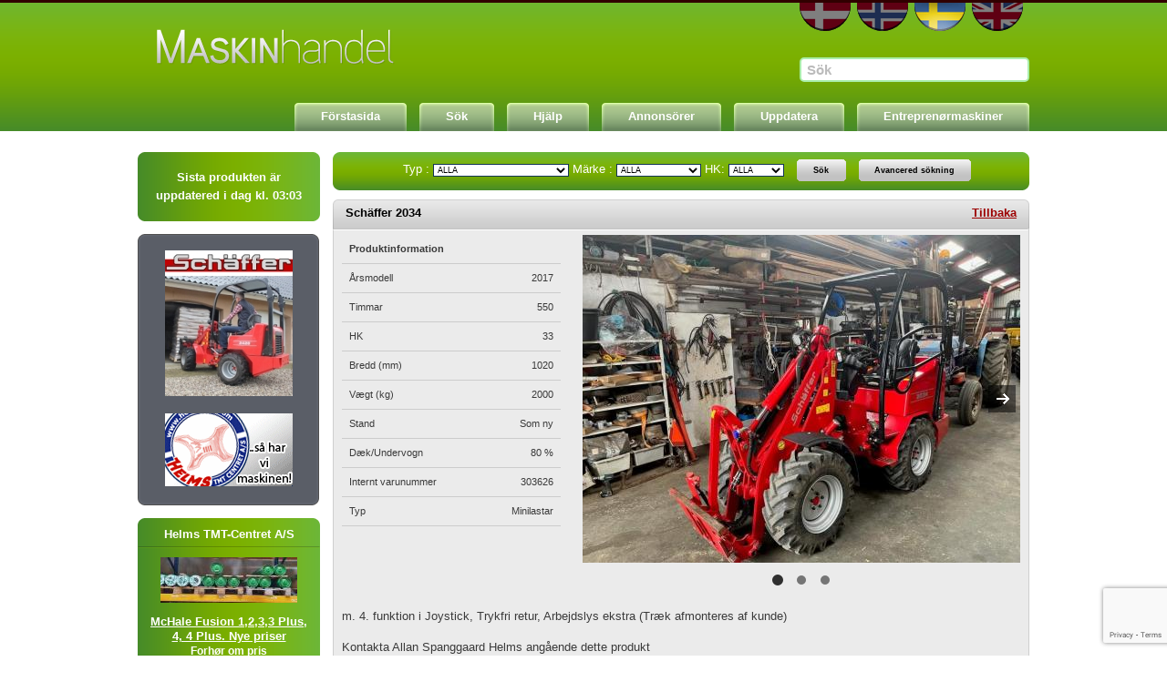

--- FILE ---
content_type: text/html; charset=iso-8859-1
request_url: http://www.maskinhandel.dk/se.php/info.php?pid=26157&fid=95
body_size: 23469
content:
<!DOCTYPE html PUBLIC "-//W3C//DTD XHTML 1.1//EN" "http://www.w3.org/TR/xhtml11/DTD/xhtml11.dtd">
<html xmlns="http://www.w3.org/1999/xhtml" xml:lang="se">
<head>

<meta name="keywords" content="brugte, maskinhandel, markedsplads, brugtmarked, maskiner, landbrugsmaskiner, Andet - Landbrug, Andre - Landbrug, ATV/UTV mm., ATV/UTV mm., Container, Containerer, Flishugger, Flishuggere, Fuldfodervogn, Fuldfodervogne, Græsrive, Græsriver, Grøntsagsmaskine, Grøntsagsmaskiner, Gummihjulslæsser u. 7 ton, Gummihjulslæssere u. 7 ton, Gyllemaskine, Gyllemaskiner, Gødningsmaskine, Gødningsmaskiner, Gødningsspreder, Gødningsspredere, Halmballevogn, Halmballevogne, Strømaskine, Strømaskiner, Halmhåndtering, Halmhåndtering, Harve - stubbearbejdning, Harver - stubbearbejdning, Harve - såbedsbearbejdning, Harver - såbedsbearbejdning, Kroghejsevogn, Kroghejsevogne, Høstmaskine, Høstmaskiner, Indpakker, Indpakkere, Fræser, Fræsere, Jordpakker, Jordpakkere, Kartoffelmaskine, Kartoffelmaskiner, Kornbehandling, Kornbehandling, Majsmaskine, Majsmaskiner, Marktrimmer, Marktrimmere, Minilæsser, Minilæssere, Plov, Plove, Plænetraktor, Plænetraktorer, Presser, Pressere, Roebehandling, Roebehandling, Rotorharve, Rotorharver, Skovmaskine, Skovmaskiner, Skårlægger, Skårlæggere, Slagleklipper, Slagleklippere, Hegn- & rabatklipper, Hegns- & rabatklippere, Snitter, Snittere, Sprøjte, Sprøjter, Staldmaskine, Staldmaskiner, Stennedlægningsfræser, Stennedlægningsfræsere, Såmaskine, Såmaskiner, Såmaskine - Enkorns, Såmaskiner - Enkorns, Teleskoplæsser, Teleskoplæssere, Traktor - Landbrug, Traktorer - Landbrug, Tromle, Tromler, Tromle - Landbrug, Tromler - Landbrug, Vandingsmaskine, Vandingsmaskiner, Vogn, Vogne" />
<meta name="description" content="Største samling af brugte landbrugsmaskiner og redskaber fra hele Skandinavien." >
<title>Schäffer 2034 - Maskinhandel.dk - Brugte traktorer og landbrugsmaskiner</title>
<meta name="robots" content="index, follow" />
<meta name="Rating" content="General" />
<meta name="distribution" content="Global" />
<meta http-equiv="Content-Type" content="text/html;charset=ISO-8859-1">
<link rel="stylesheet" type="text/css" href="/vendor/slick-1.5.8/slick.css"/>
<link rel="stylesheet" href="/vendor/photoswipe-4.0.6/photoswipe.css">
<link rel="stylesheet" href="/vendor/photoswipe-4.0.6/default-skin/default-skin.css">
<link rel="stylesheet" href="/vendor/magnific-popup-1.0.0/magnific-popup.css">
<link rel="stylesheet" type="text/css" href="rd_style.css.php" />
<link rel="alternate" type="application/rss+xml" title="Maskinhandel.dk - De 5 nyeste" href="http://www.maskinhandel.dk/se.php/rss.php" />
<script type="text/javascript" src="inc/AJAX.js"></script>
<script src="//code.jquery.com/jquery-1.11.2.min.js"></script>
<script type="text/javascript" src="randomProduct.js"></script>
<script type="text/javascript" src="inc/Search.js"></script>
<script type="text/javascript" src="inc/Cookie.js"></script>
<script type="text/javascript" src="/vendor/slick-1.5.8/slick.min.js"></script>
<script src="/vendor/photoswipe-4.0.6/photoswipe.min.js"></script> 
<script src="/vendor/photoswipe-4.0.6/photoswipe-ui-default.min.js"></script> 
<script src="/vendor/photoswipe-4.0.6/photoswipe-ui-default.min.js"></script> 
<script src="/vendor/magnific-popup-1.0.0/jquery.magnific-popup.min.js"></script> 
</head>
<body onload="RandomProduct.Init();RandomProduct.Reload()">
<table width="100%" cellpadding="0" cellspacing="0" border="0" align="center"  class="rd-header">
<tr><td align="center">
  <table width="978" cellpadding="0" cellspacing="0" border="0" align="center">
  <tr><td>
  	<div class="rd-header-box">
  		<div class="rd-header-logo"><a href="http://www.maskinhandel.dk/se.php">Maskinnet</a></div>
  		<div class="rd-header-langs">
  			<ul>
  				<li class="lang-da"><a href="http://www.maskinhandel.dk/da.php/info.php?pid=26157&fid=95"
                                       >DA</a></li>
  				<li class="lang-no"><a href="http://www.maskinhandel.dk/no.php/info.php?pid=26157&fid=95"
                                       >NO</a></li>
  				<li class="lang-se"><a href="http://www.maskinhandel.dk/se.php/info.php?pid=26157&fid=95"
                                       class="active">SE</a></li>
  				<li class="lang-en"><a href="http://www.maskinhandel.dk/en.php/info.php?pid=26157&fid=95"
                                       >EN</a></li>
  			</ul>
  		</div>
                <div id="free-text-search-block">
                  <div id="free-text-search-wrapper">
                    <input id="searchString" onfocus="OnSearchFocus(this)" onblur="OnSearchBlur(this)" accesskey="s" type="text" name="string" value="Sök" style="width: 100%; height: 17px; border: none; background-color: transparent; font-size: 15px; color: #bbbbbb;" onkeyup="Searcher.Search()" />
                  </div>
                </div>
                <script type="text/javascript">
                  function OnSearchFocus(elmnt)
                  {
                    if (elmnt.value == "Sök")
                    {
                      elmnt.value = "";
                    }
                    elmnt.style.color = "black";
                  }
                  function OnSearchBlur(elmnt)
                  {
                    if (elmnt.value == "")
                    {
                      elmnt.value = "Sök";
                      elmnt.style.color = "#bbbbbb";
                    }
                  }
                </script>
  		<ul class="rd-topmenu">
  		  <li><a href="http://www.maskinnet.com/se.php/" target="_blank"><span>Entreprenørmaskiner</span></a>
</li>
  			<li><a href="/forhandler/"><span>Uppdatera</span></a></li>
  			<li><a href="annoncorer.php" ><span>Annonsörer</span></a></li>
  			<li><a href="hjaelp.php" ><span>Hjälp</span></a></li>
  			<li><a href="soeg.php?avanc=true" ><span>Sök</span></a></li>
  			<li><a href="index.php" ><span>Förstasida</span></a></li>
  		</ul>
  	</div>
  </td></tr>
  </table>
</td></tr>
</table>
<table width="978" cellpadding="0" cellspacing="0" align="center" style="margin:0 auto;">
<tr>
  <td width="214" valign="top">
    <!-- LEFT SIDE -->
      <!-- last update-->
      <div class="block-left-wrapper">
        <div class="block-left-outer">
          <div class="block-left-inner">
            <div class="block-left-ca">
              Sista produkten              är uppdatered               i dag kl. 03:03            </div>
          </div>
        </div>
      </div>
      <!-- /last update-->
      <!-- banners block -->
      <div class="block-banners-wrapper">
        <div class="block-banners-outer">
          <div class="block-banners-inner">
            <span style="width: 25%;"><a href="banner.php?id=44" target="_blank"><img src="banner/banner_44.jpg" width="140" alt="2428 NYHED" border=0></a></span><span style="width: 25%;"><a href="banner.php?id=2" target="_blank"><img src="banner/banner-helms.gif" width="140" alt="Helms TMT-Centret A/S" border=0></a></span>          </div>
        </div>
      </div>
      <!-- /banners block -->
      <!-- product block -->
            <div class="block-left-wrapper">
        <div class="block-left-outer">
          <div class="block-left-inner">
            <div class="block-left-product" id="randomProduct" onmouseover="RandomProduct.Pause()" onmouseout="RandomProduct.Resume()">
            </div>
          </div>
        </div>
      </div>
      <!-- /product block -->
      <!-- left menu -->
      <div class="block-left-wrapper">
        <div class="block-left-outer">
          <div class="block-left-inner">
            <ul>
<!--              <li><a href="#" target="_self" onClick="this.style.behavior='url(#default#homepage)';this.setHomePage('http://www.maskinhandel.dk/');">» Startsida</a></li> -->
<!--              <li><a href="javascript:window.external.AddFavorite('http://www.maskinhandel.dk/', 'www.maskinhandel.dk');">» Farvoriter</a></li> -->
              <li><a href="anbefal.php">» Rekomendera Maskinhandel.dk</a></li>
              <li><a href="kontakt.php">» Kontakta Maskinhandel.dk</a></li>
              <li class="last"><a href="annoncering.php">» Annoncering</a></li>
            </ul>
          </div>
        </div>
      </div>
      <!-- /left menu -->
      <!-- logo block -->
      <div class="block-left-logo">
        <a href="http://www.maskinhandel.dk/"><img src="images/logo-bund-maskinhandel.jpg" border=0></a><br>
      </div>
      <!-- /logo block -->
    <!-- /LEFT SIDE -->
  </td>
  <td valign="top">
    <!-- RIGHT SIDE -->
            <!-- search block -->
      <div class="block-search">
        <div class="block-search-wrapper">
          <form action="soeg.php" method="GET" name="searchform" style="margin: 0px;" onsubmit="Searcher.Search();return false;">
            <input type="hidden" name="ref" value="" />
            Typ :
            <select name="ptype[]" size="1">
              <option value="">ALLA</option>
              <option value="52">Annan - Lantbruk</option>
<option value="55">ATV/UTV mm.</option>
<option value="56">Container</option>
<option value="34">Flismaskin</option>
<option value="84">Fuldfodervogn</option>
<option value="89">Græsrive</option>
<option value="75">Grøntsagsmaskine</option>
<option value="21">Gummihjulslastare under 7 ton</option>
<option value="73">Gyllemaskine</option>
<option value="72">Gødningsmaskine</option>
<option value="49">Gødningsspreder</option>
<option value="86">Halmballevogn</option>
<option value="96">Halmblåser</option>
<option value="81">Halmhåndtering</option>
<option value="40">Harve - stubbearbejdning</option>
<option value="50">Harve - såbedsbearbejdning</option>
<option value="95">Hook Loader</option>
<option value="43">Høstmaskine</option>
<option value="87">Indpakker</option>
<option value="35">Jordfräs</option>
<option value="76">Jordpakker</option>
<option value="80">Kartoffelmaskine</option>
<option value="74">Kornbehandling</option>
<option value="82">Majsmaskine</option>
<option value="92">Marktrimmer</option>
<option value="1">Minilastar</option>
<option value="39">Plov</option>
<option value="68">Plænetraktor</option>
<option value="42">Presser</option>
<option value="91">Roebehandling</option>
<option value="59">Rotorharve</option>
<option value="54">Skovmaskine</option>
<option value="90">Skårlægger</option>
<option value="58">Slagleklipper</option>
<option value="28">Släntklippare</option>
<option value="88">Snitter</option>
<option value="45">Sprøjte</option>
<option value="85">Staldmaskine</option>
<option value="78">Stennedlægningsfræser</option>
<option value="47">Såmaskine</option>
<option value="83">Såmaskine - Enkorns</option>
<option value="6">Teleskoplastare</option>
<option value="23">Traktor - Lantbruk</option>
<option value="41">Tromle</option>
<option value="79">Tromle - Landbrug</option>
<option value="48">Vandingsmaskine</option>
<option value="46">Vogn</option>
            </select>
            Märke :
            <select name="maerke[]" size=1>
              <option value="">ALLA</option>
              <option value="838">Ahwi</option>
<option value="1423">ATV slagleklipper</option>
<option value="5">Bobcat</option>
<option value="20">Bomford</option>
<option value="1911">Cashels</option>
<option value="212">Deutz-Fahr</option>
<option value="880">Diverse</option>
<option value="52">Fendt</option>
<option value="295">Hardi</option>
<option value="2001">Heston 8100</option>
<option value="404">Marsk Stig</option>
<option value="1352">Mc Cormick</option>
<option value="1912">mchale </option>
<option value="1107">McHale</option>
<option value="342">Navtek</option>
<option value="1225">Peruzzo</option>
<option value="1">Schäffer</option>
<option value="235">TIM</option>
<option value="213">Valtra</option>
<option value="24">Weidemann</option>
<option value="661">Øverum</option>
            </select>
            HK:
            <select name="hk[]" size=1>
            <option value="">ALLA</option>
<option value="0,100">0 - 100</option>
<option value="100,150">100 - 150</option>
<option value="150,250">150 - 250</option>
<option value="250,max">250+</option>
            </select>
            <input type=submit name="soeg" value="Sök" id="btn-submit-search" />
            <input type=submit name=avanc value="Avancered sökning" id="btn-submit-anvanced" onclick="Searcher.Search(true);return false" />
            </form>
          
        </div>
      </div>
      <!-- /search block -->
      
<!--
-->

  <div id="content">

<script type="text/javascript">

$(function() {
  $('.product-image-container').slick({
    dots: true,
    speed: 500
    // adaptiveHeight: true
  });

  $('.product-video').magnificPopup({
    type: 'iframe'
  })
});

</script>

<table width="100%" cellpadding="0" cellspacing="0" class="product">
  <tr>
    <td colspan="2"><div class="product_title"><a href="javascript:history.go(-1);" style="float: right;">Tillbaka</a><b>Schäffer 2034</b></div></td>
  </tr>
  <tr>
    <td width="100%" colspan="2">
    <div class="product_info_wrapper">
      <div class="product_info_left">
        <table class="product_info_table">
        <thead>
          <tr>
            <th colspan="2">Produktinformation</th>
          </tr>
        </thead>
        <tbody>
                      <tr>
              <td>Årsmodell</td>
              <td>2017</td>
            </tr>
                                <tr>
              <td>Timmar</td>
              <td>550</td>
            </tr>
                                <tr>
              <td>HK</td>
              <td>33</td>
            </tr>
                                <tr>
              <td>Bredd (mm)</td>
              <td>1020</td>
            </tr>
                                <tr>
              <td>Vægt (kg)</td>
              <td>2000</td>
            </tr>
                                <tr>
              <td>Stand</td>
              <td>Som ny</td>
            </tr>
                                <tr>
              <td>Dæk/Undervogn</td>
              <td>80 %</td>
            </tr>
                                <tr>
              <td>Internt varunummer</td>
              <td>303626</td>
            </tr>
                                <tr>
              <td>Typ</td>
              <td>Minilastar</td>
            </tr>
                  </tbody>
        </table>

              </div>

      <div class="product-image-container">
                  <a href="images/prod/MINI26157.JPG" data-index="0" data-dimensions="1024x768">
            <img src="resize.php?file=images/prod/MINI26157.JPG&w=480&h=360" alt="Schäffer 2034" />
          </a>
                  <a href="images/prod/MINI26157-2.JPG" data-index="1" data-dimensions="1024x768">
            <img src="resize.php?file=images/prod/MINI26157-2.JPG&w=480&h=360" alt="Schäffer 2034" />
          </a>
                  <a href="images/prod/MINI26157-3.JPG" data-index="2" data-dimensions="1024x768">
            <img src="resize.php?file=images/prod/MINI26157-3.JPG&w=480&h=360" alt="Schäffer 2034" />
          </a>
              </div>
      
      <div class="product-decription">
                <p>m. 4. funktion i Joystick, Trykfri retur, Arbejdslys ekstra (Tr&aelig;k afmonteres af kunde)</p>
        
                <p>Kontakta Allan Spanggaard Helms angående dette produkt</p>
              </div>
<div style="position: relative; font-weight: bold; padding-top: 20px;">Pris ex. moms: <select name="pris" size=1>
<option value="1">249.500 DKK
<option value="4">33.406 EUR
<option value="3">393.968 NOK
<option value="2" SELECTED>368.320 SEK
</select> Säljes i DKK</div></div>
    </div>
</td>
  </tr>
  <tr bgcolor="#DDDDDD">
    <td width="50%"><div class="product_subtitle"><b>Kontakta mig angående denne produkt</b></div></td>
     <td width="50%"><div class="product_subtitle"><b>Säljarens adress:</b></div></td>
  </tr>
  <tr>
    <td valign="top">
      <form method="POST" action="yderlig.php" id="contact-form">
        <input type=hidden name=intern value="303626" />
        <input type=hidden name=fid value="2" />
        <input type=hidden name=typeid value="1" />
        <input type=hidden name=maerkeid value="1" />
        <input type=hidden name=maerke value="Schäffer" />
        <input type=hidden name=model value="2034" />
        <input type=hidden name=modtmail value="ah@helmstmt.com,mail@helmstmt.com" />
        <input type=hidden name=modtfirm value="Helms TMT-Centret A/S" />
        <input type=hidden name=modtfax value="99282938" />
        <input type="hidden" name="tid" value="1763883080" />
        <table width="100%" cellpadding="5" cellspacing="0" border="0" align="center">
          <tr>
            <td width="23%"><font face="Arial Narrow">Namn:</font></td>
            <td width="77%"><input type="text" name="navn" size="20"></td>
          </tr>
          <tr>
            <td width="23%"><font face="Arial Narrow">Adress:</font></td>
            <td width="77%"><input type="text" name="adresse" size="20"></td>
          </tr>
          <tr>
            <td width="23%"><font face="Arial Narrow">Postnr.:</font></td>
            <td width="77%"><input type="text" name="postnr" size="7">&nbsp;By: <input type="text" name="by" size="20"></td>
          </tr>
          <tr>
            <td width="23%"><font face="Arial Narrow">Telefon:</font></td>
            <td width="77%"><input type="text" name="telefon" size="20"></td>
          </tr>
          <tr>
            <td width="23%"><font face="Arial Narrow">Fax:</font></td>
            <td width="77%"><input type="text" name="fax" size="20"></td>
          </tr>
          <tr>
            <td width="23%"><font face="Arial Narrow">E-mail:</font></td>
            <td width="77%"><input type="text" name="email" size="20"></td>
          </tr>
          <tr>
            <td width="23%" valign="top"><font face="Arial Narrow">Kommentar:</font></td>
            <td width="77%"><textarea rows="5" name="kommentar" cols="20"></textarea></td>
          </tr>
        </table>
        <p>
          <button
            name="B1"
            class="g-recaptcha rd-button-a"
            data-sitekey="6LcQ-0gUAAAAAKmhtlGKdDVdXo866KH0v8bkt9Aa"
            data-callback="submitForm"
            style="font-size: 9px; font-weight: bold;">
            Sänd          </button>
          <input type="reset" value="Nollställ" name="B2" class="rd-button-a"></p>
      </form>
      <script>
        var submitForm = function (payload) {
          document.getElementById('contact-form').submit();
        }
      </script>
    </td>
    <td valign="top">
      <div class="product_info_wrapper">
<div><b style="font-size:18px;">Helms TMT-Centret A/S</b><br>
Herning afd.<br>
Tavlundvej 4-6<br>
Lind<br>
DK-7400  Herning<br>
Telefon: 99282930<br>
Sælger direkte: 99282937<br />
Sælger mobil: 40136330<br />
Fax: 99282938<br>
Hemsida: <a href="http://www.helmstmt.com" target="_blank">www.helmstmt.com</a><br>
E-mail: <a href="mailto:mail@helmstmt.com">mail@helmstmt.com</a><br />
Sælger: <a href="mailto:ah@helmstmt.com">ah@helmstmt.com</a></div>
<p><a href="http://www.degulesider.dk/vbw/kort/resultat.do?z=7400&g=Tavlundvej 4-6&b=Herning&PartnerID=Kortlink" target="_blank">Vis på kort</a> &bull; <a href="http://www.degulesider.dk/vbw/kort/kort-rute.do?to.name=Helms+TMT-Centret+A%2FS&to.z=7400&to.save=Tavlundvej 4-6%267400%26Herning&to.g=Tavlundvej 4-6&to.b=Herning&PartnerID=Rutelink" target="_blank">Kørselsvejledning</a></p>
      </div>
    </td>
  </tr>
  <tr class="product_bg" class="first" style="text-align: center;">
    <td colspan="2" style="padding: 5px;"><a href="anbemask.php?pid=26157&ref=">Rekomendera produkt</a>&nbsp;&nbsp;&nbsp;&bull;&nbsp;&nbsp;&nbsp;Lav reklameskilt: <a href="reklameskilt.php?pid=26157" target="_blank">HTML</a> - <a href="reklamepdf.php?pid=26157" target="_blank">PDF</a></td>
  </tr>
</table>
  <!-- /RIGHT SIDE -->
  </div>
  </td>
</tr>
</table>
<table width="978" cellpadding="0" cellspacing="0" align="center" style="margin:0 auto;">
<tr>
  <td width="214" valign="top"></td>
  <td>
    <div class="block-footer">&copy; 2025, Maskinnet.com</div>
  </td>
</tr>
</table><script type="text/javascript">
var gaJsHost = (("https:" == document.location.protocol) ? "https://ssl." : "http://www.");
document.write(unescape("%3Cscript src='" + gaJsHost + "google-analytics.com/ga.js' type='text/javascript'%3E%3C/script%3E"));
</script>
<script type="text/javascript">
var pageTracker = _gat._getTracker("UA-379539-2");
pageTracker._initData();
pageTracker._trackPageview();
</script>
<script src="/vendor/gallery.js"></script>
<!-- Root element of PhotoSwipe. Must have class pswp. -->
<div class="pswp" tabindex="-1" role="dialog" aria-hidden="true">

    <!-- Background of PhotoSwipe. 
         It's a separate element as animating opacity is faster than rgba(). -->
    <div class="pswp__bg"></div>

    <!-- Slides wrapper with overflow:hidden. -->
    <div class="pswp__scroll-wrap">

        <!-- Container that holds slides. 
            PhotoSwipe keeps only 3 of them in the DOM to save memory.
            Don't modify these 3 pswp__item elements, data is added later on. -->
        <div class="pswp__container">
            <div class="pswp__item"></div>
            <div class="pswp__item"></div>
            <div class="pswp__item"></div>
        </div>

        <!-- Default (PhotoSwipeUI_Default) interface on top of sliding area. Can be changed. -->
        <div class="pswp__ui pswp__ui--hidden">

            <div class="pswp__top-bar">

                <!--  Controls are self-explanatory. Order can be changed. -->

                <div class="pswp__counter"></div>

                <button class="pswp__button pswp__button--close" title="Close (Esc)"></button>

                <button class="pswp__button pswp__button--share" title="Share"></button>

                <button class="pswp__button pswp__button--fs" title="Toggle fullscreen"></button>

                <button class="pswp__button pswp__button--zoom" title="Zoom in/out"></button>

                <!-- Preloader demo http://codepen.io/dimsemenov/pen/yyBWoR -->
                <!-- element will get class pswp__preloader--active when preloader is running -->
                <div class="pswp__preloader">
                    <div class="pswp__preloader__icn">
                      <div class="pswp__preloader__cut">
                        <div class="pswp__preloader__donut"></div>
                      </div>
                    </div>
                </div>
            </div>

            <div class="pswp__share-modal pswp__share-modal--hidden pswp__single-tap">
                <div class="pswp__share-tooltip"></div> 
            </div>

            <button class="pswp__button pswp__button--arrow--left" title="Previous (arrow left)">
            </button>

            <button class="pswp__button pswp__button--arrow--right" title="Next (arrow right)">
            </button>

            <div class="pswp__caption">
                <div class="pswp__caption__center"></div>
            </div>

        </div>

    </div>

</div><script src='https://www.google.com/recaptcha/api.js'></script>
</body>
</html>

--- FILE ---
content_type: text/html; charset=utf-8
request_url: https://www.google.com/recaptcha/api2/anchor?ar=1&k=6LcQ-0gUAAAAAKmhtlGKdDVdXo866KH0v8bkt9Aa&co=aHR0cDovL3d3dy5tYXNraW5oYW5kZWwuZGs6ODA.&hl=en&v=TkacYOdEJbdB_JjX802TMer9&size=invisible&anchor-ms=20000&execute-ms=15000&cb=iqzn8ssodc97
body_size: 45805
content:
<!DOCTYPE HTML><html dir="ltr" lang="en"><head><meta http-equiv="Content-Type" content="text/html; charset=UTF-8">
<meta http-equiv="X-UA-Compatible" content="IE=edge">
<title>reCAPTCHA</title>
<style type="text/css">
/* cyrillic-ext */
@font-face {
  font-family: 'Roboto';
  font-style: normal;
  font-weight: 400;
  src: url(//fonts.gstatic.com/s/roboto/v18/KFOmCnqEu92Fr1Mu72xKKTU1Kvnz.woff2) format('woff2');
  unicode-range: U+0460-052F, U+1C80-1C8A, U+20B4, U+2DE0-2DFF, U+A640-A69F, U+FE2E-FE2F;
}
/* cyrillic */
@font-face {
  font-family: 'Roboto';
  font-style: normal;
  font-weight: 400;
  src: url(//fonts.gstatic.com/s/roboto/v18/KFOmCnqEu92Fr1Mu5mxKKTU1Kvnz.woff2) format('woff2');
  unicode-range: U+0301, U+0400-045F, U+0490-0491, U+04B0-04B1, U+2116;
}
/* greek-ext */
@font-face {
  font-family: 'Roboto';
  font-style: normal;
  font-weight: 400;
  src: url(//fonts.gstatic.com/s/roboto/v18/KFOmCnqEu92Fr1Mu7mxKKTU1Kvnz.woff2) format('woff2');
  unicode-range: U+1F00-1FFF;
}
/* greek */
@font-face {
  font-family: 'Roboto';
  font-style: normal;
  font-weight: 400;
  src: url(//fonts.gstatic.com/s/roboto/v18/KFOmCnqEu92Fr1Mu4WxKKTU1Kvnz.woff2) format('woff2');
  unicode-range: U+0370-0377, U+037A-037F, U+0384-038A, U+038C, U+038E-03A1, U+03A3-03FF;
}
/* vietnamese */
@font-face {
  font-family: 'Roboto';
  font-style: normal;
  font-weight: 400;
  src: url(//fonts.gstatic.com/s/roboto/v18/KFOmCnqEu92Fr1Mu7WxKKTU1Kvnz.woff2) format('woff2');
  unicode-range: U+0102-0103, U+0110-0111, U+0128-0129, U+0168-0169, U+01A0-01A1, U+01AF-01B0, U+0300-0301, U+0303-0304, U+0308-0309, U+0323, U+0329, U+1EA0-1EF9, U+20AB;
}
/* latin-ext */
@font-face {
  font-family: 'Roboto';
  font-style: normal;
  font-weight: 400;
  src: url(//fonts.gstatic.com/s/roboto/v18/KFOmCnqEu92Fr1Mu7GxKKTU1Kvnz.woff2) format('woff2');
  unicode-range: U+0100-02BA, U+02BD-02C5, U+02C7-02CC, U+02CE-02D7, U+02DD-02FF, U+0304, U+0308, U+0329, U+1D00-1DBF, U+1E00-1E9F, U+1EF2-1EFF, U+2020, U+20A0-20AB, U+20AD-20C0, U+2113, U+2C60-2C7F, U+A720-A7FF;
}
/* latin */
@font-face {
  font-family: 'Roboto';
  font-style: normal;
  font-weight: 400;
  src: url(//fonts.gstatic.com/s/roboto/v18/KFOmCnqEu92Fr1Mu4mxKKTU1Kg.woff2) format('woff2');
  unicode-range: U+0000-00FF, U+0131, U+0152-0153, U+02BB-02BC, U+02C6, U+02DA, U+02DC, U+0304, U+0308, U+0329, U+2000-206F, U+20AC, U+2122, U+2191, U+2193, U+2212, U+2215, U+FEFF, U+FFFD;
}
/* cyrillic-ext */
@font-face {
  font-family: 'Roboto';
  font-style: normal;
  font-weight: 500;
  src: url(//fonts.gstatic.com/s/roboto/v18/KFOlCnqEu92Fr1MmEU9fCRc4AMP6lbBP.woff2) format('woff2');
  unicode-range: U+0460-052F, U+1C80-1C8A, U+20B4, U+2DE0-2DFF, U+A640-A69F, U+FE2E-FE2F;
}
/* cyrillic */
@font-face {
  font-family: 'Roboto';
  font-style: normal;
  font-weight: 500;
  src: url(//fonts.gstatic.com/s/roboto/v18/KFOlCnqEu92Fr1MmEU9fABc4AMP6lbBP.woff2) format('woff2');
  unicode-range: U+0301, U+0400-045F, U+0490-0491, U+04B0-04B1, U+2116;
}
/* greek-ext */
@font-face {
  font-family: 'Roboto';
  font-style: normal;
  font-weight: 500;
  src: url(//fonts.gstatic.com/s/roboto/v18/KFOlCnqEu92Fr1MmEU9fCBc4AMP6lbBP.woff2) format('woff2');
  unicode-range: U+1F00-1FFF;
}
/* greek */
@font-face {
  font-family: 'Roboto';
  font-style: normal;
  font-weight: 500;
  src: url(//fonts.gstatic.com/s/roboto/v18/KFOlCnqEu92Fr1MmEU9fBxc4AMP6lbBP.woff2) format('woff2');
  unicode-range: U+0370-0377, U+037A-037F, U+0384-038A, U+038C, U+038E-03A1, U+03A3-03FF;
}
/* vietnamese */
@font-face {
  font-family: 'Roboto';
  font-style: normal;
  font-weight: 500;
  src: url(//fonts.gstatic.com/s/roboto/v18/KFOlCnqEu92Fr1MmEU9fCxc4AMP6lbBP.woff2) format('woff2');
  unicode-range: U+0102-0103, U+0110-0111, U+0128-0129, U+0168-0169, U+01A0-01A1, U+01AF-01B0, U+0300-0301, U+0303-0304, U+0308-0309, U+0323, U+0329, U+1EA0-1EF9, U+20AB;
}
/* latin-ext */
@font-face {
  font-family: 'Roboto';
  font-style: normal;
  font-weight: 500;
  src: url(//fonts.gstatic.com/s/roboto/v18/KFOlCnqEu92Fr1MmEU9fChc4AMP6lbBP.woff2) format('woff2');
  unicode-range: U+0100-02BA, U+02BD-02C5, U+02C7-02CC, U+02CE-02D7, U+02DD-02FF, U+0304, U+0308, U+0329, U+1D00-1DBF, U+1E00-1E9F, U+1EF2-1EFF, U+2020, U+20A0-20AB, U+20AD-20C0, U+2113, U+2C60-2C7F, U+A720-A7FF;
}
/* latin */
@font-face {
  font-family: 'Roboto';
  font-style: normal;
  font-weight: 500;
  src: url(//fonts.gstatic.com/s/roboto/v18/KFOlCnqEu92Fr1MmEU9fBBc4AMP6lQ.woff2) format('woff2');
  unicode-range: U+0000-00FF, U+0131, U+0152-0153, U+02BB-02BC, U+02C6, U+02DA, U+02DC, U+0304, U+0308, U+0329, U+2000-206F, U+20AC, U+2122, U+2191, U+2193, U+2212, U+2215, U+FEFF, U+FFFD;
}
/* cyrillic-ext */
@font-face {
  font-family: 'Roboto';
  font-style: normal;
  font-weight: 900;
  src: url(//fonts.gstatic.com/s/roboto/v18/KFOlCnqEu92Fr1MmYUtfCRc4AMP6lbBP.woff2) format('woff2');
  unicode-range: U+0460-052F, U+1C80-1C8A, U+20B4, U+2DE0-2DFF, U+A640-A69F, U+FE2E-FE2F;
}
/* cyrillic */
@font-face {
  font-family: 'Roboto';
  font-style: normal;
  font-weight: 900;
  src: url(//fonts.gstatic.com/s/roboto/v18/KFOlCnqEu92Fr1MmYUtfABc4AMP6lbBP.woff2) format('woff2');
  unicode-range: U+0301, U+0400-045F, U+0490-0491, U+04B0-04B1, U+2116;
}
/* greek-ext */
@font-face {
  font-family: 'Roboto';
  font-style: normal;
  font-weight: 900;
  src: url(//fonts.gstatic.com/s/roboto/v18/KFOlCnqEu92Fr1MmYUtfCBc4AMP6lbBP.woff2) format('woff2');
  unicode-range: U+1F00-1FFF;
}
/* greek */
@font-face {
  font-family: 'Roboto';
  font-style: normal;
  font-weight: 900;
  src: url(//fonts.gstatic.com/s/roboto/v18/KFOlCnqEu92Fr1MmYUtfBxc4AMP6lbBP.woff2) format('woff2');
  unicode-range: U+0370-0377, U+037A-037F, U+0384-038A, U+038C, U+038E-03A1, U+03A3-03FF;
}
/* vietnamese */
@font-face {
  font-family: 'Roboto';
  font-style: normal;
  font-weight: 900;
  src: url(//fonts.gstatic.com/s/roboto/v18/KFOlCnqEu92Fr1MmYUtfCxc4AMP6lbBP.woff2) format('woff2');
  unicode-range: U+0102-0103, U+0110-0111, U+0128-0129, U+0168-0169, U+01A0-01A1, U+01AF-01B0, U+0300-0301, U+0303-0304, U+0308-0309, U+0323, U+0329, U+1EA0-1EF9, U+20AB;
}
/* latin-ext */
@font-face {
  font-family: 'Roboto';
  font-style: normal;
  font-weight: 900;
  src: url(//fonts.gstatic.com/s/roboto/v18/KFOlCnqEu92Fr1MmYUtfChc4AMP6lbBP.woff2) format('woff2');
  unicode-range: U+0100-02BA, U+02BD-02C5, U+02C7-02CC, U+02CE-02D7, U+02DD-02FF, U+0304, U+0308, U+0329, U+1D00-1DBF, U+1E00-1E9F, U+1EF2-1EFF, U+2020, U+20A0-20AB, U+20AD-20C0, U+2113, U+2C60-2C7F, U+A720-A7FF;
}
/* latin */
@font-face {
  font-family: 'Roboto';
  font-style: normal;
  font-weight: 900;
  src: url(//fonts.gstatic.com/s/roboto/v18/KFOlCnqEu92Fr1MmYUtfBBc4AMP6lQ.woff2) format('woff2');
  unicode-range: U+0000-00FF, U+0131, U+0152-0153, U+02BB-02BC, U+02C6, U+02DA, U+02DC, U+0304, U+0308, U+0329, U+2000-206F, U+20AC, U+2122, U+2191, U+2193, U+2212, U+2215, U+FEFF, U+FFFD;
}

</style>
<link rel="stylesheet" type="text/css" href="https://www.gstatic.com/recaptcha/releases/TkacYOdEJbdB_JjX802TMer9/styles__ltr.css">
<script nonce="SrW3knrssONPz0g2BbxfMA" type="text/javascript">window['__recaptcha_api'] = 'https://www.google.com/recaptcha/api2/';</script>
<script type="text/javascript" src="https://www.gstatic.com/recaptcha/releases/TkacYOdEJbdB_JjX802TMer9/recaptcha__en.js" nonce="SrW3knrssONPz0g2BbxfMA">
      
    </script></head>
<body><div id="rc-anchor-alert" class="rc-anchor-alert"></div>
<input type="hidden" id="recaptcha-token" value="[base64]">
<script type="text/javascript" nonce="SrW3knrssONPz0g2BbxfMA">
      recaptcha.anchor.Main.init("[\x22ainput\x22,[\x22bgdata\x22,\x22\x22,\[base64]/SFtmKytdPWc6KGc8MjA0OD9IW2YrK109Zz4+NnwxOTI6KChnJjY0NTEyKT09NTUyOTYmJnYrMTxMLmxlbmd0aCYmKEwuY2hhckNvZGVBdCh2KzEpJjY0NTEyKT09NTYzMjA/[base64]/[base64]/[base64]/[base64]/[base64]/[base64]/[base64]/[base64]/[base64]/[base64]/[base64]/[base64]/[base64]\\u003d\\u003d\x22,\[base64]\\u003d\x22,\x22wqdZw5rDusOxw4vDicKGwrw8w6tzw5LDpcKSUR7CnMODOcORwrVTRcKmRBs4w5xaw5jCh8KWERJowqQBw4XClEJKw6BYJD1DLMKELBfClsOQworDtGzCvB8kVF0WIcKWaMOCwqXDqx9ydFPChsO1DcOhb0B1BT9Zw6/CnUAdD3o1w6rDt8OMw7lFwrjDsV80Wwk0w6PDpSU+wr/[base64]/wrbClsKoBcOUwqjDrcOja33Dnk/Ds27DncOmJMOfwoTDgsKsw7DDrMKwKSVDwpVswoXDkWZ5wqfCtcOvw50mw69zwqfCusKNWQ3Dr1zDs8OJwp8mw408ecKPw6rCkVHDvcOjw77DgcO0ciDDrcOaw53DnDfCpsK7anTCgEkRw5PCqsOCwpsnEsO3w77Ck2hNw7Flw7PCvMO/[base64]/[base64]/Du8KSw5saLzjCisOdwq3DnMKrw7shLMK7wqVyU8KuDMO2RsO6w5nDj8KuI0nCmiNcLXwHwpcRa8OTVARldMOMwq/[base64]/wpPClcKqIsKRB2zChMKcwrnDqcKiScOmKcOWw4Qlwp1EQFUwwo7DmMOpwqjCrQHDsMOJw4RUw6zDnEvChD5fL8O7wpvChm9CCX3CgngcMMKOC8K5KcKUJ2TCqggOwpHCssOUMGPCiVEaU8OFH8Kfwo4zbUTDuBFywrXCqBxhwrXDljoiVcKRZMObBSDCgcOWw7/DhwrDoV8RXsOKw5PDl8OZHDXCvMKMKsOTw4kWQGrDq0Mawp/DhFsyw6BRw7pwwpHCv8Kmwo/Cnw4iwrbDlCsURMK0IQ9lUMODBm1Hw5kcwqgWCDDCknvCq8Oqwptrw63Dl8KXw6RDw65Xw5wHwqbCq8O4SsOkBCFGFmbCt8KKwrQNwovDk8Kaw60adAdtf2M8woJjWMOaw5YAZ8KELgt3wprCq8OIw4vCvUR/woNQwofCtS3CrzZtJMO5w7HClMK7w69qLCvCqTHCmsKiw4dcwpowwrZnw5o+w4g2aA3DpipbU2QRdMONHybDuMOxem7DpX1IZVZNwp0OwqzCrHI3w60MQh/CrS0ywrbDi3o1w6PDm3nCmggdIcO2wr3Ds1guw77DmihNw4trFMKbV8KCUcKAIsKmA8KNOUt3w79Xw6LDjVp7OA9DwqHCusK/axcCwqnCuFkPwq1qwobCvgrDoCXCtjDCmsOadMKOw6xgwrETw6oDIsO0wrDDpGUDbcOub0bDgw7DosOkbDnDjiRdD2JLRsONDD4HwpEEwq7DqGphw47Dk8K4w67CrgczLMKmwrrDqcO/[base64]/CncOFBjbCucOMwqcBDyRSw4E6RiMTw6FHRsKEworDpcOBP0YyOxvDosKuwpnDkGLCkcOdTsKzCm7DtsK6DWrDqw5EOgNWacK1wrDDqcKXwrjDnzE8LcO0FQ/CiTIXwotTw6bCmcOUAVZXMsOKPcOsMxXCuivDjcO8eHBYfAI9wpbDqR/Dq0LCj0vDosOHYsO+EsKewqXDvMO9SQ9AwqvCvcOpFBtUw63Dq8OUwrfDmMKxR8KjaHJuw4kzwqo1wpXDkcOxwoIvCSvCvMOXw5clfw8Bw4IEcMKAOxHCmHoCVzdFw7FuWMOMTcOMw68Jw5oCLcKKWh5fwrF5wqvDlcKwXnNPw6fCtMKQwo7DhcO6EF/Dml4/w4XDvhcMScKlCFIeb0TCnQPCiRlFw7gfEWNHwoheYcOJChtnw5fDvTDDm8K6w4NowqjDi8OewrvClBoYNMK2wofCrsK5PcK7dh/ClQ3DqW/DssOvdcKxw4cOwrvDtUIfwpNuw6DCi34cw4DDgx/DtsKWwoHDl8KoasKPeGZ8w5/DizgvNsKtwpQtwopawp9mEz5ydMKxw6R/BAFaw7tJw4jDiFAyb8OpdTMZOmnCjVvDkWBAwrFgwpXDvsOSJsObUigFKcODMMOgw6VewolbQS3DkjoiHcOEdUjCvxzDn8OIwp0zdMKTQcKZwoZJw4xdw6vDoQdkw5YkwrRWbMO8bX0Qw4/CucK/BzrDqMKkw7hYwrVSwoI4NX/[base64]/WicMw5dewrg6wqrDtMOUHD3DkVdkScORGgXDuj4lLMO9wq3Cj8OMwrXCi8O1LUDCucK/w40ew7PDkVjDoj43wrzDjlA6wrbCm8OgWsKPwrbDrMKcC2oxwpHCghNhN8OdwogXQsODw6M/[base64]/wrzCpsOfwoUPJsKxw7jDt34FwovDucOOwo7DrFczVMKnw4kVEmMKV8OQw7/[base64]/Clh0PTVoDJ8Kdw4huGcO+wr7DvcKjFcKHw7XCvE5uIsKxdcK7TSPCiSRYwqJ7w5jCh35pUhdhw7bCmVt/[base64]/Dp8OKwoYWwqnDjsKTw5jDtmTCmlwHw70Twowfw6bCmsK7wrXDrsOvcMKJCMOLw6RIwr/DkMKowrxTw6LCqRxAJMK8S8OKcAnCrMK4EHrCk8Oqw48hw694w4s9IMOxc8KMw4Urw4zCqV/ChcKrwpnCpsOdEzo4w50SesKjTsKSdsKoQcOIVQfChTMVwqnDksOtwr7CjlFmZMKYXVwtBsO4w65zwrBTGWTDnyZzw6pzw43CvsK2w5UzEsOowofCp8Oqe3HCtcKJw7g+w7pqw7kYPsKKw7NAw51qEQTDiQ3CqMKZw5B+w4s0wpnDnMO8A8ObDB/DsMOmRcOtJ2vChMO4HT/Dtlh0exvCvC/DhVJEZ8O4F8KAwo/Dh8KWScKywqwZw7sgdzIhwptlwobCi8OKf8KEw4szwqgyHsKawrvChMO1wrwCC8KKw4hTwrvChm/Cj8Oaw6jCncKEw6ZCM8KDWsKgwrPDshjDm8Oqwq8mAlIlW3PCnMKFYkEBLsKrR0PDiMOvw7rDlxMRw57CmkHDiVXChiQWN8Kow63CmExbwrPCniJ6wpTDo2/[base64]/WTzDnsOWwp7DksOJw6bCtcO1TsOuAcK+ScK5V8OMwq4EfcKtdQInwrDDh0TDj8KWXMONw6k5ZcOYeMOnw7x6w44WwovCpcKzfCDDuRbCjxkEwoDCjVfDtMOdScOfwq8dV8OrIgZXwo0KYsOhVzgQXhoYwo3Cr8O9w7/[base64]/Cr2LDhcKuO1R6E3Y1wp3CvcOENMKgwpfCi8KCNMKwe8OVGEHCk8OuY1DCn8O+ZlpJwqNDEBc2wrV7wqMKJMOowroew5XDisOfwp0gFl7Cqkl2Kn7DvkPDq8KJw4vCg8OtLsOnwr/DhldJw5dsRcKHwpdzeXjCocOHVsK/[base64]/[base64]/CtBvDhi8sAcOCwrZ3wo1vWsKHaMOgwobDv2s5cit+b27DvnzCqS/CrMOuwovDm8KMKsKyAGNJwoDDmwYnGcK+w5jCpUMuIU3Cg1NQwol/VcKFHC7CgsOtM8KZQQNWVwEZOsOgKSzCiMO2w6gET389wpbCp09KwprDtcOWSDATYQZbw55XwrLCi8Olw7LCjgDDm8KbFcKiwr/CkC3Dq1zDhy96P8OZfinDjcKwUMOJwqIPwqXDlSXCu8KBwpFEw7F5w6TCo31/bcKSGXB0w68JwoQ8wonCtFMxZcK5wr8QwpXCh8Kkw77CnxN4LVfDgMOJwpoMwrTDlg1JZMKjX8KHw7hOw5MJRBXDgcOBwpfDoG57w4PDgXFow6HCkFViwprCml99wrc4aS7CjhnDtsKDwq3DmcK/wqtWw53Ct8K1UV3DosK4dMK7wpxwwr81w5vCrBsRwp09worDt3BKw4XDlsOMwo5ubBvDsFgvw4bCn0fDkSTDqMOQB8KUTcKkwpLDosKPwofCicOZIMK/wr/DjMKbw4NBw4FfbyIkfVYpRMOkXzrDg8KHQsK8w5VYLRdQwq9WE8K/M8KWe8OMw7Ezwol9NsO2wrV5EsKjw5Mow7NbRMK1fsOCHcK/[base64]/CmT90w7HDqWBjUWhzfcKUw4IQHsKBBsOqa8O9XcO/TzIfwophORTDjcOhw7HDhGDCsA49w71bKsO3C8K8wpHDnF5tZsOUw6HCkjFdw57ClsK3wpldw5fCs8KzIxvCt8ONaFMiw6rCl8K7w4gdwqQuw4/DpjZ9wo/DsAV/[base64]/CjcOWw5fCkMKSET/CpXjDkgd9wrAYwoDCnMKjQ2vDjinCncK2IXDCrsONw5RkBMOhw4oPw6sHXDY+UMK2BXjCv8K7w4x1w43CgsKQw6EYGhXDo1vCsTRhw7gfwoweLRgDw6BPdRLDkBUGw6zDjcOOWihuw5ZGw4orwpjDuT/ChiHDlcOVw73DhcK+DjZKL8KTwprDnDTDmSEcO8O8M8Ouw4soF8OjwoXCt8KcwqDDlsOJNgwaR03Dlx3CmMOVwqLDjy0ww4XCqMOuOnfCisKJRcKrPcOfwpbCijTCui0+bEjDtTQSwrfCknFRRcKuSsKtTEPCkhzDlnhJb8OTD8K/wpvDhWk8woXCkMK0w79SAwPDnWhDITnDmj45wovCulbCvmHClANFwp1uwoDCpXhMEE8WesKgEDNxV8OAw4MWwrkjwpQBwpQKMx/Chk1oecOFcsKLw6XChsOIw53CqnQ9UsOpw60oS8OIVkgiU1E2wpsYwqV/[base64]/DukBxHcK2w58mw4nDjMKYERo/I00RHcOQw73DvcOOwr7Crmc/[base64]/DqDLCuxJ4woN5JVlNRk3CgWXCicKAJg3DisKHwpdTUsOswobChsOcw4TCg8OiwpfCoUbDhFfDqcOsL2/[base64]/w4bDvz0Qw7/Cs1XClMOpwplrNj4swoLDj2wDwoFqVMK6w5jDsllLw6HDq8K6AsKQOzTClADCiUMow5tIwoFmVsOlRD98wrrClcKMwpTDi8Otw5nDqcO/CcOxYMK6wrDCncKnwq3DicKAEMKCwpM0woFIcMKPw5bCpsOxw4XCrsKkw5jCsFd2wpzCqltsAzXCjAXCvR8XworCvcO3TcO/woHDkMKdw7I/WG7Cpw3CpMK8woHCiB8yw682cMOhwqTCvMKHw6fCqsKpOsOBKMK4w4LDqsOAwpXCnCLCiWU5w5/CtSTCoHZtw7rCkBFYwpTDq2FEwq3CqCTDjHDDk8KeJsKsGsKhScK4w7k7wrTDkErCvsOdwqoKwoYqDRMHwpVBDWlfw48UwrRsw5kdw53CucOpQ8OUwqbDicKEIcOEAgFEYsOZdknDr1nCtSLCpcKqX8OgKcOSwr8pw4bCkl7CmMOcwrPDsMOhRGAzwpM/woXCrcKjwrsBQlgNbcOSQyTCtcOSX37DhsK0RMKSX37DpxE2U8OKw6vCmzPDmMOhSXsvwoo8wpACwpoqAH0zwox2w4jDqFJHCMOjTcK5wqEUUGk5PUjCoFkNw4fDvDPDpsKzeU/DicOVKMOHw7fDssOlD8O8DMOXFVHDgsO2KGhVwokTGMKsYcOBwqLDu2YwMUHCliJ+w6cvw45cSCMNNcKmIcKawqgOw4Iuw7dULsK5wr5QwoBnRMOKVsK4w5Ajwo/[base64]/[base64]/w4TCjmc4wpcDw4VVw57CjEHDmGDDvkvDisK2dh3DpcKJw57DgR8Nw48LLcKrw49aOcK2B8Oxw6PCjcKxDgHDhMOCw6hmw45Iw6LCoBQBYyDDv8Oww5/[base64]/Ckm7CisKmw7LDnkdUw6/[base64]/[base64]/WxzDpMKSw6AvJUfCjsOhHjfDizbDpWDCiSoUbRvDrRHDmU8KeW1nesKfT8Onw44sGjbCji15I8KfWzlcwqA5w6jDjcKnKcKOwpPCrMKFw7VBw6lCJ8KyE3nDv8OsFcO/wp7Dr0vCl8OnwpNmAcOtNmXCkMOzAm1kNcOOw6/ChiTDpcOiHEwIw4XDv2bCmcO9wo7DhcOrVSbDicKFwr7Cg2nClHgHw4LDk8Kkwqoww70bwqvCvMKNwqvDsH/DsMODwpzClVB1wq4jw5Uuw4nDuMKjH8KDw50APMOSd8KaXRLCjMK+woEhw5nDmhfCqDUMWD3Ctj0owoXDqD0UaTXCvR/CusOraMKLwpYyTEXDmMKPGm4nwr/CucOuw7LCgsKWRsOrwoEfPlzCucO3bnsiw43ChVnCu8KMw7LDrVLDkm7Ck8KnRUNxFcKQw60OKEXDo8Kjw64+GnvCuMK1aMKIIBMyDcOtYTIiHMKkZcKcCmEcccONw7HDvMKZHMKHZRVYw53DnD5XwoDCiCjDvsK7w504F3zCocKpScKGF8OEcsKsBTd/w4w8w4rDsQbDqMOEHFTCssKrwqjDssO0McOkLhA+GcKAw5zCpVtmbxMUwo/DosK5M8OOCQZjJcO2w5vDh8Ksw55Tw4vDn8KQMw7Dv0djIzIjZ8OIw69ywp7DqGPDqcKIAcO+f8OxG3N+woRnLSNrVSFUwpMgw4HDkcK9PMKpwobDk2PCtcOcJMKPw6NYw5QYw4UmbnJ/[base64]/NMKBUsKFw47Cg8Obb8KNw6XCqzIwfirCjmvCmADDisKZw4J2wpMCw4ISV8KzwrxEw71NFxHDkcO/wqXDuMOFwpfDjcKbw7rDtDfCmsOvwpEPw44ew5XCi2nClzbDkyAsccOowpR6w63DkSbDsGzChmAOK0LDi0PDrGYqw4gFQWPCl8OMw7XDvsORwrxsRsOCGsOsPcO/[base64]/DumNCbcOfw6AAcw7Cl1/DhcO9w7PCjBHCvMKOw4hUworDqiNDJXA5FVVew50Sw4/CqkbCiAjDlUp8w61MNG4QHQnChsOENsOowr0tJRcJfgnDu8KIe21fR2cqasO6bMKoCDJiRgLCs8OgVMKgN1loYxMLdgcywojDvztXDMK3wp/CjyjCsQtawpwiwqwOPE4Dw7nCp23Ckk/CgcKCw5JEw5MVf8OYw784wr/Cp8KIAnzDsMOKZsKqH8K+w7fDhMOJw4/CsDfDtgAyKAXCgiUlXlTCiMO+w5QRwrDDlMKmw47DggYnw6sLN0PDgwcjwpjCuRPDiltmwozDqV7ChBTChcKiw6ooA8OdM8Kcw5TDosK3fGYHw7/DusOzKx4zfcOeTx/[base64]/wqrDv8Ohw4ZQc8KGwp/DqD8DwrbDkMO0dMK1wrY5WMKMdMOWJ8OcbsOLw5jCsg3CtMKcb8OEfF/CulzDkFonw5pLw4zDui/ClXzCiMK5a8OfVw3DjcOZL8K1QsOyOF/ChcOpw6TCoWpZOsKiNcO9w6jCgzbDicKmw47Dk8KnSMO8wpfCgsOwwrTCrRkGGMKtSMOoBg4tQcOnZzrDuBTDsMKuZMK/RcK1wo3CrsKgAyTCjcKPwq/ClDFPw47CsEARRcOtQjxvwp7Dvi3DkcKyw7nCnMOIw4MKCsObwp/CjcKoJcOmwoIewq/Dl8KLwqbCv8KwF18ZwrlxVFrDv0XCllDCtzrDuGrDtMObZigow7jCoFjCiVgnTyDCjsOqO8K4wqTDtMKXOMOLw7/Dj8Oow41lXmYUb2IQZQAYw5nDvsOGwp3DuGkweCQCwqjCuiZ2X8OGb1wyfMOdD2sdbjTCicOBwqQiM1bDjDXDkF/[base64]/[base64]/wobCucK0w47CtMKtYE3CvBp0Q8KoHU1+NcKNI8Kgwr/[base64]/Ck0XDv24ZaMOcf8KnMMOTI8O1I8KLw70Wwr1nwpXDs8OMRRFUOsKFwonCp1TCvn0iP8KTFmIzEEzCnHk3JBjDjGTDoMOmw6/CpWRywqPChUsgeHFdCcKvwrgqwpQHw5VSI2HCi1kxwotGTGvCnTvDrTfDq8Onw5LCvS1tD8OiwqzDgcOZBUVPU1tfwqo9e8Kgwr/CgUQiwo97Qh81w7hTw6PCpjEaPAd9w757X8OWLMKHwp/DvcK/[base64]/[base64]/wo0Cw7LCnDDCl8Occ2NmLMOnHXZDG2/[base64]/[base64]/[base64]/[base64]/DlGjDocKXYTkUw7zDkm/Du23DhH7DlsKhwrkpw5fCncOhwoAKRhBCWcOObFFUwpTCsy4qc0BnG8Oye8OPw4zCoQ4Qw4LDrzhPwrnDq8OnwqkGw7fDskXDmHbCqsKfEsKvM8O/w5wdwpBNw7TClsOJbXlFVy3Cm8KZwoB5w4zCiiwTw6RdHsODwrvClsKQB8OmwrPDlcKHwpALw4ZlZ1o6woVGOyHCug/DrcODNA7Cl1jCs0BbA8Kvw7PDp1ozw5LDj8KEAglBw77DrsOZXMKmLSnDphDCkwgswqV4SgjCrMOxw6ISenTDixLDpcOvNFvDqsKHEAV4HsOoKCRNwp/DosO2eTsgw6h5bR40w6RtHjLCjcOQwrQuYcKYw5DCqcOjUwDChsOcw73DpyPDs8Ogw70gw5ELO3PCk8K1OcO7XS/Ct8KSH3nCt8OMwpttTSE1w6stNWJfTcOJwrFSwoXCtcOew5t0DTzChz09wo9Yw7QPw4Eew4VJw4nCpsOGw4UMfsKUMCDDjMKvwo1twofDmV/[base64]/DlUbCi8OZaTd/wrJ2N28Lw6NMVG7DnizDqwMLwpI+w5cqwoVQw78vw73DtAVbLMOWw5TDknxSwqvCpTbCjsKpY8Onw4zDkMK/w7bDi8OJw6fCpQ/CmFYmw4DCo2grCsO3w497wpPCvyvDpcKaZcOTwoPDsMOUGsO/wqBeHxLDvcO8IFBZYGA4CWRJb1LDjsOeBn5Dw4AbwrsMPgBAwp3DvcOcUkF3dcKFGW9rQAJQV8OjfsOSKMKIOcK6wroNwpROwrYzwrY8w7xHXxM3EGZ5wqQNXR/DtcKyw6xjwprClU3DtTvDlMOVw6vChBbCv8Ogf8KXw4Epwr/Cq24/DVYHEMKQDy1eOsObAMK/[base64]/CrnI/woHCuMK2w7BVw7IKw40GAcO1VRXDj2zDj8OxwogFwqPDocO5WmXCm8K5wpHCsFNjKcKmwoRqwp7ChMKNW8KRMR7CtSLDswDDvG0LPcKVXSjCvcKww4tEwowcPsKBwqTCtWnDrMOKAn7Cm1MWGcK/TsK+OUPCgh/CuiTDo0FIUsOOwrDDoR5lEH55DgN8dm1rw6JRKSDDvX7DjMKJw7LCqmIxS3rDiR1mCmTClsO5w4J7S8OLeWENwqYSLytkw5XCi8Kaw6TCoRIiwrpYZDMGwqBww6zCvBx1w5hrK8KgwpDCisOxw64/w5RKL8OYwqPDicKKE8OEwqrDnFfDlQjCsMOkwpDDthkvbjNCwoPCjzbDrsKTUj7CrzkSw5nDvhvCgBYXw41PwpHDncO5wrhOwqfChjTDlsOdwostETERwrlwKMKXwq/CgGTDjmvCmB/CvsOow7ZIwofDksKTwqDCqCFBT8OjwqPCncKGwrwZBkbDi8OzwpUGQMKEw4nChcO5w7vDg8Kew7DDjzzDocKMwpBFw7tiw7o0CsOZdcKmwoNFI8K3wpfCj8Ohw4cGTjsbdgfDk2nCikXDhm/CqQgMScOTM8O1H8K8OCtGw5UXeR3CpAPCpsO5DsKEw6fCqDtswrpEIsOfAcKlwptWS8K+b8KtOyFJw41oISZcccOgw5XDmknCsjBUw6/[base64]/[base64]/[base64]/Dh8ODwpfCgcOXwrXDrVM9VcOLw4UHwqXCm8ODWzfCicOMVSDDgQHDmBVxwp/DhCXDmHbDnMKBFkTCqMKZw65qfMKwFAwtJzPDsFQ9woNdFkTDhEzDvcOzw4YowoVLw4JnH8O/[base64]/CssOaWE3DgEDCicKEa8OcCyYITsOOw5tqQsOVUi3DgsOZPMKowpl+wpMyGWXDnsKBEMKGUQPCnMKbw651w5Qow4/[base64]/DhMO6woVqwqLCuANWw6sawpogVlLDlcOoF8K1Z8OAC8KFIMK9ZGgjNwx9EFfCqMOswo3ClkcJw6Nowo/Do8KCLsKZwqHDsA5EwoAjYSLDuH7DjgoUwq8UNT/CsCcywr9Yw5xZB8KCRltXw640YcO2Khs0w7Z1w47CvUQIw5h0w4NvwoPDqSxWKD5PO8KMZMK4McO1XzYUe8OBwp3CssOhw7ZuDMO+EMKKw5zDvsOEEMOZw5nDv1x/[base64]/DkDgTGB/[base64]/w5PCrMOWVQrDh156w7oEO8KeQsKHRgtHW8Ksw6TDlsKPNg5ZPAsRw5LDpzDCvR/CoMOwURN6GsOXE8KswrMbLcOtw6vCjirDiQfCtTDCh0pNwqF1YHNEw6LCpsKdZR/DvMOAw4jDokx3wo17w7nDgCjDvsKVA8KTw7HDlcOaw6DDjGPDl8O5w6JkP1zCjMKJwpXDk29zw7BxekHDjD19bMORw4/DjEVfw6dxBWDDt8KldVNCdGYgw73CocKrdWXDpyNXwqk8w6fCucOFWsKAAMKlw6Byw4lfMMKlwpbCjMKhDSrCqlbDjAcpw7XDhwAPSsKJVDMJNXZOw5jCoMOwBTdKWkjDt8KYwqR1wonCpcOzZcKKZMKUw47CpDhrDUTDlXccwoAxw7zDnsK1QSRmw6/ChUlowrvCt8OoGcK2Q8KFQFlRw7TDvmnCil3CviJ7HcKPwrNeWxlIw4JoQnXCphEJZMKHwozCmjdSw6fDghHClMOBwrzDpjbDpsKpOMKTw4PCvS3Ck8KOwpzCiR/Cmi9DwrMewrgXGHfCmMO8w4XDkMOqSMOAPD7Cj8OKSSQ2w6IsaxnDtB/CpnkST8OkSHzDjlrCpsKswrnCh8KXa0YTwq/DlsKAwqhKw7tsw5fCtx7CgsKew5p/[base64]/Dqn/DtHfDp8O7fC/DlcKTLT5Cw6LCiMKJw4RKSsKbwqFzw7oTw7o9TSZqSMKcwp1/wrnCqXnDjsKFBS/ChD3DosK+woYPRWtsCSjClsOfIsKVRsKeVMO6w5oxwqfDjsODL8OcwrAfEcOLPE7Dkx9lwpLCsMODw6lUw5nCh8KIwoobQ8KsTMK8NMKCTMOABhLDni4Ww5xdwrfDuh1/wqzCq8KswqDDtTY5U8Okw58fTFt0w5Brw7sIFcKsQcKzw7rDjiomRsKWK2HCixoJwrBxQXbCnsOxw4wwworCh8KUBkA0wqlcbzp7wq4BNcOBwoE1TcOXwo7Cjl1DwrPDlcOWw4cXaBFZEcO9dQxNwpNMEcKRw53DosKzwpMMwojDuDB1wq99wogLYhoAJcKsCVrDpT/CnMOVw7lRw5xvwo5EfGlYIcKdIg7CtMKeNMO/I14OcynDgSZQwq3DhQBtLMK9woNAwr4Xwp45wokbJEByPcKmaMK8w70jwq9Hw5jCtsOgMsKow5RZJkpTUMKFwqAgADYZNy4fwrfCmsOKL8KfZsOPLjXDlBHCgcOYXsK6HXUiw67CssO/GMObwp4gbsOBHUrDq8OIw7fCkjrCszJgwrzCucOyw758PHJrMMKwKBbClzrCv3YCwrXDo8OMw4zDsSTDgzEbDAtSWsKtwpc4WsOvw6NZwoB9L8KZwo3DqsKuw4g5w63CnRhFAE/[base64]/DjmBpQitawovDncK4wpHCoV3DoF/CqAHCnkDCqBrDq0YAwp4tVizCqsKdw5nCgcKgwp97ED3Cj8Kcw5rDukJyIsKnw6vChBNRwpBnAWIMwoEvJ2jDnFwyw7cuCXZiwo/CsVoqw7JnOMKxeTDDpnPCk8O9w5HDl8KbT8KXwr0GwpPChcOIwo8pI8Ofwq7CpsKwC8OufB3DlcOABgDDmlN6MMKVwrzCnMO/UsKBR8K3wrzCpXnDmDrDqDrCpyDCu8O3LTFKw6l2w63DqMKwJCzDvVnCvHgLw6vCtsONNMKVwpdHw7txwr/DhsKPfcOAVWDCgsOAwo3Dny/ChDHDhMK8woJGOMOucw8nG8K8GcKQLsKOLRUrHcKww4A1E3/DlcKMQ8O/[base64]/[base64]/w7DChT/Dg8OEODbCrzxDPnl/WMK4HEbCtMOhwrVVwoc9w61YL8KMwoDDhMO1wo7DpUTCvGU+D8K7P8KTSV7Ck8KRQwUpZ8OvZD5JNxTClcOLwpvDi1/[base64]/[base64]/DoBEUEcKmDFN+Pw4IA0U/C1DCm2PDk03DlBxaw6Uww68odsOuMQkrDMKxwqvCkMKIw6vDrmJuw7VGHsKXW8Oqdn/CvAd3wqNYA0bDljjDh8OXw4HCiE9Ebj3Dni9ycMOKwqhGECEidX1JDElPMHvClSjCicKyJBjDojXDoT/CgwDDiBHDoBzCgz7DgcK/[base64]/DMKjBhJcB2JZw7bDqMKNwqFHwo3CqykFwoJFwoHCgAbDlQdiwqTCmgjCnMKeBzdxJkfCucK3K8KkwqI/SsO5w7PChR/DisKiGcO5Qx3Dqi5Zwo3CvgbDjj4MdsONwp/DmQjDpcOCP8KFKWoUA8Kzw4UfBC/CpC/[base64]/[base64]/[base64]/EyHCkS8DDFVEJyoSFsKswr1iw5AiwrHDv8O6PcKHYsOyw6LCqcOkdmzDqMKnw7rCjiYcwoF0w4fCkcK/LsKAD8OYdS5dwrRjRcOrTXcZwrPCqjnDrEF3w6tjHTvChMKRKjZRBjzCgMOtwqMuIMOXw47ChsOSw7LDsBwcQVXCk8K/[base64]/CuDp3dsOcMMO1w4rDh8OQwpLCqAzCtnXDkFdNw4fCtyLCpcOJwpvDkQ3Cq8KTwqF0w4Ehw5sKw6IRDQXCqUTDvWEXwoLCtTxNWMOawrcVw41UGMKjw7PCt8ODIMKxwpXDoxPCjGXCmybDhMKOFjguwr9QSWRewrXDsnIHCwTChMKNFsKwI0PDnsOCT8O/fMKiVnPDkBDCjsOENnQGbsOKbcK1wrvDn0nDvWczwq7DiMO/U8OZw4vCqQ3Cgw\\u003d\\u003d\x22],null,[\x22conf\x22,null,\x226LcQ-0gUAAAAAKmhtlGKdDVdXo866KH0v8bkt9Aa\x22,0,null,null,null,1,[21,125,63,73,95,87,41,43,42,83,102,105,109,121],[7668936,170],0,null,null,null,null,0,null,0,null,700,1,null,0,\[base64]/tzcYADoGZWF6dTZkEg4Iiv2INxgAOgVNZklJNBoZCAMSFR0U8JfjNw7/vqUGGcSdCRmc4owCGQ\\u003d\\u003d\x22,0,0,null,null,1,null,0,0],\x22http://www.maskinhandel.dk:80\x22,null,[3,1,1],null,null,null,0,3600,[\x22https://www.google.com/intl/en/policies/privacy/\x22,\x22https://www.google.com/intl/en/policies/terms/\x22],\x224wGJzIToTOlIbTcu19GNB/auGbpwuUDH6217CU/x9ME\\u003d\x22,0,0,null,1,1763886683014,0,0,[14],null,[222,51,223],\x22RC-l4S-fAfJujJE7A\x22,null,null,null,null,null,\x220dAFcWeA4c8ONKCZVpdp3JtqROROCCM5UftvCzIFpXoh4-gLm2FXpAOPaZknPW3Ddh6RVT-z3exJIfURDllhU0KFZJJ_cxw4oDew\x22,1763969482878]");
    </script></body></html>

--- FILE ---
content_type: text/html; charset=iso-8859-1
request_url: http://www.maskinhandel.dk/se.php/randomProduct.inc.php
body_size: 464
content:
<div class="title">Helms TMT-Centret A/S</div>
<div class="picture">
        <a href="info.php?pid=23582&amp;rndm=true"><img src="resize.php?file=images/prod/MINI23582.JPG&w=150&h=100" alt="McHale Fusion 1,2,3,3 Plus, 4, 4 Plus. Nye priser" border="0" /></a>
        </div>
<div class="text">
<a href="info.php?pid=23582&amp;rndm=true">McHale Fusion 1,2,3,3 Plus, 4, 4 Plus. Nye priser</a><br />
<div class="price">
<b>Forhør om pris</b>
</div>
</div>


--- FILE ---
content_type: text/css;charset=iso-8859-1
request_url: http://www.maskinhandel.dk/se.php/rd_style.css.php
body_size: 16153
content:
a
{
  text-decoration: none;
  font-weight: bold;
  font-size: 13px;
  color: #9d0101;
}

a:hover
{
  text-decoration: underline;
}

td
{
  font-size: 13px;
}

select
{
  font-size: 9px;
  border-color: #123456;
  background: #ffffff;
  font-weight: bold;
}

input
{
  font-size: 9px;
  border: 1px solid #123456;
  background: #ffffff;
  font-weight: bold;
}

h1
{
  text-align: left;
  margin-bottom: 0px;
  font-family: Arial;
  font-weight: bold;
  font-size: 14pt;
  color: #3a3a3a;
  margin-bottom: 12px;
}

.pointer
{
  cursor:pointer;
}
table
{
  margin:0;
}
tbody
{
  border:none;
}
body, html
{
	padding:0;
	margin:0;
}
body
{
	font-family:Arial, Helvetica, sans-serif;
	font-size:12px;
}

form
{
	padding:0;
	margin:0;
}
.links
{
	padding-left: 0px;
}
a
{
	text-decoration:underline;
}
	a:hover
	{
		text-decoration:none;
	}
	a img
	{
		border:none;
	}

.col
{
	float:left;
}
.cor
{
	float:right;
}
.endcol
{
	clear:both;
	font-size:0px;
	line-height:0px;
	height:0px;
	overflow:hidden;
}
.clear
{
	clear:both;
}
.none
{
	display:none;
}
/*HEADER*/
.rd-header
{
	background:url(images/rd/mh/bg_header.gif) repeat-x top;
	height:144px;
	margin:0 0 23px 0;
}
  .rd-header-admin
  {
    background-image:url(images/rd/mh/bg_header_admin.gif);
  }
	.rd-header-box
	{
		width:978px;
		margin:0px auto;
	}
.rd-header-logo
{
	float:left;
	width:726px;
	height:112px;
}
	.rd-header-logo a
	{
		display:block;
		width:262px;
		height:40px;
		background:url(images/rd/mh/pic_header_logo.gif) no-repeat;
		text-indent:-9000px;
		margin:32px 0 0 21px;
	}
.rd-header-admin .rd-header-logo
{
  height: 113px;
}
	 .rd-header-admin .rd-header-logo a
	 {
	   background-image:url(images/rd/mh/pic_header_logo_admin.gif);
	   width:193px;
	   height: 38px;
	 }
.rd-header-langs
{
	width:252px;
	height:63px;
	float:left;
}
	.rd-header-langs ul
	{
		padding:0px;
		margin:0px;
		clear:both;
		list-style:none;
		margin:3px 0 0 0;
	}
	.rd-header-langs li
	{
		float:left;
		width:63px;
	}
		.rd-header-langs li a
		{
			display:block;
			width:56px;
			height:31px;
			text-indent:-9000px;
		}
	.rd-header-langs .lang-da a
	{
		background-image:url(images/rd/mh/pic_header_lang_a.gif);
	}
		.rd-header-langs .lang-da a.active, .rd-header-langs .lang-da a:hover
		{
			background-image:url(images/rd/mh/pic_header_lang_a_act.gif);
		}
	.rd-header-langs .lang-no a
	{
		background-image:url(images/rd/mh/pic_header_lang_b.gif);
	}
		.rd-header-langs .lang-no a.active, .rd-header-langs .lang-no a:hover
		{
			background-image:url(images/rd/mh/pic_header_lang_b_act.gif);
		}
	.rd-header-langs .lang-se a
	{
		background-image:url(images/rd/mh/pic_header_lang_c.gif);
	}
		.rd-header-langs .lang-se a.active, .rd-header-langs .lang-se a:hover
		{
			background-image:url(images/rd/mh/pic_header_lang_c_act.gif);
		}
	.rd-header-langs .lang-en a
	{
		background-image:url(images/rd/mh/pic_header_lang_d.gif);
	}
		.rd-header-langs .lang-en a.active, .rd-header-langs .lang-en a:hover
		{
			background-image:url(images/rd/mh/pic_header_lang_d_act.gif);
		}
.rd-topmenu
{
	clear:both;
	width:978px;
	list-style:none;
	padding:0px;
	margin:0px;
	text-align:right;
}
		.rd-topmenu li
		{
			text-align:right;
			display:inline;
		}
		.rd-topmenu li a
		{
			color:#ffffff;
			display:block;
			background:url(images/rd/mh/topmenu_right.gif) right no-repeat;
			float:right;
			height:31px;
			margin-left:14px;
			cursor:pointer;
			text-decoration:none;
			font-weight:bold;
			line-height:2.3em;
		}
			.rd-topmenu li a span
			{
				background:url(images/rd/mh/topmenu_left.gif) left no-repeat;
				display:block;
				float:left;
				height:31px;
				padding:0 29px;
			}
		.rd-topmenu li a.active, .rd-topmenu li a:hover
		{
			background:url(images/rd/mh/topmenu_act_right.gif) right no-repeat;
			color:#002842;
		}
			.rd-topmenu li a.active span, .rd-topmenu li a:hover span
			{
				background:url(images/rd/mh/topmenu_act_left.gif) left no-repeat;
			}
  .rd-topmenu-admin  li a
  {
    background-image:url(images/rd/mh/topmenu_right_admin.gif);
  }
    .rd-topmenu-admin li a span
    {
      background-image:url(images/rd/mh/topmenu_left_admin.gif);
    }
  .rd-topmenu-admin li a.active, .rd-topmenu-admin li a:hover
  {
    background-image:url(images/rd/mh/topmenu_act_right_admin.gif);
  }
      .rd-topmenu-admin li a.active span, .rd-topmenu-admin li a:hover span
			{
				background-image:url(images/rd/mh/topmenu_act_left_admin.gif);
			}
	.rd-topmenu-admin span
	{
	  font-size: 13px;
	}
/*RD LEFT MENU*/
.block-left-wrapper {
  background:url(images/rd/mh/block_left_bg.gif) left repeat-y;
  width:200px;
  margin:0 0 14px 0;
  color:#ffffff;
}
  .block-left-outer {
    background:url(images/rd/mh/block_left_bg_top.gif) left top no-repeat;
  }
  .block-left-inner
  {
    background:url(images/rd/mh/block_left_bg_bot.gif) left bottom no-repeat;
    padding:5px 0px 5px 0px;
  }
  .block-left-inner ul
  {
    padding:0px;
    margin:0px;
    list-style:none;
  }
  .block-left-inner ul li
  {
    background:url(images/rd/mh/block_left_line.gif) left bottom no-repeat;
    padding:0 0 2px 0;
  }
    .block-left-inner ul li.last
    {
      background:none;
    }
  .block-left-inner ul li a
  {
    display:block;
    color:#ffffff;
    text-decoration:none;
    padding:9px 7px;
  }
  .block-left-ca
  {
    padding: 13px;
    text-align: center;
    line-height: 1.6em;
    font-weight:bold;
  }
/*block-search*/
.block-search
{
  width:764px;
  height:42px;
  background:url(images/rd/mh/block_search_bg.gif) left top no-repeat;
  margin:0 0 10px 0;
  color:#ffffff;
}
  .block-search-wrapper
  {
    padding:8px 0 0 12px;
    text-align: center;
  }
  .block-search select
  {
    font-weight:normal;
  }
  #btn-submit-search
  {
    background:url(images/rd/mh/btn_bg_a.gif) left top no-repeat;
    width:54px;
    height:24px;
    border:none;
    margin-left: 10px;
  }
  #btn-submit-search-b
  {
    background:url(images/rd/mh/btn_bg_c.gif) left top no-repeat;
    width:54px;
    height:24px;
    border:none;
    margin-left: 10px;
  }
  .rd-button-a
  {
    background:url(images/rd/mh/btn_bg_c.gif) left top no-repeat;
    width:54px;
    height:24px;
    border:none;
    margin-left: 10px;
  }
  .rd-button-b
  {
    background:url(images/rd/mh/btn_bg_d.gif) left top no-repeat;
    width:123px;
    height:24px;
    border:none;
    margin-left: 10px;
  }
  #btn-submit-anvanced
  {
    background:url(images/rd/mh/btn_bg_b.gif) left top no-repeat;
    width:123px;
    height:24px;
    border:none;
    margin-left: 10px;
  }
/*block-left-product*/
.block-left-product
{
  position: relative;
  height: 250px;
  overflow: hidden;
}
  .block-left-product .title
  {
    background:url(images/rd/mh/block_left_line.gif) left bottom no-repeat;
    padding: 5px 5px 8px 5px;
    font-weight:bold;
    text-align:center;
  }
  .block-left-product .picture
  {
    text-align:center;
    padding: 10px;
  }
  .block-left-product .text
  {
    text-align:center;
    padding: 10px;
    line-height:1.4em;
    font-size: 0.92em;
    padding-top: 0px;
  }
  .block-left-product .text a
  {
    color:#ffffff;
  }
  .block-left-product .price
  {
    
  }

  #randomProduct
  {
  }
  #randomProductOne,
  #randomProductTwo
  {
    position: absolute;
    width: 100%;
    height: 100%;
  }
/*block-left-logo*/
.block-left-logo
{
  text-align: center;
  padding: 0 20px 14px 14px;
}
/*block-footer*/
.block-footer
{
  width: 764px;
  height: 42px;
  background:url(images/rd/mh/bg_footer.gif) left bottom no-repeat;
  font-weight: bold;
  color: #ffffff;
  text-align: center;
  line-height: 40px;
  margin: 10px 0px;
  font-size: 13px;
}
  .block-footer a
  {
    color: #ffffff !important;
  }
/*block footer admin*/
.block-footer-admin
{
  text-align: center;
}
  .block-footer-admin .logo
  {
    padding: 35px 0 15px 0;
  }
  .block-footer-admin .copy
  {
    font-size: 0.84em;
    color: #303030;
    padding: 0 0 15px 0;
  }
    .block-footer-admin .copy a
    {
      color: #303030;
      text-decoration: none;
    }
      .block-footer-admin .copy a:hover
      {
        text-decoration: underline;
      }
/*block-banners*/
.block-banners-wrapper
{
  width:200px;
  background:url(images/rd/mh/block_banners_bg.gif) repeat-y;
  margin:0 0 14px 0;
  text-align: center;
}
  .block-banners-outer
  {
    background:url(images/rd/mh/block_banners_bg_top.gif) left top no-repeat;
  }
  .block-banners-inner
  {
    background:url(images/rd/mh/block_banners_bg_btm.gif) left bottom no-repeat; 
    padding: 10px;
  }
    .block-banners-inner img
    {
      margin: 8px 0;
    }
/*product view*/
.product
{
  background:url(images/rd/mh/product_bg.gif) repeat-y;
  margin: 0 0 11px 0;
}
.product_admin
{
  
  margin: 0 0 11px 0;
}
.product_title
{
  background:url(images/rd/mh/product_title_bg.gif) left top no-repeat;
  overflow: hidden;
  height: 27px;
  margin: 0px;
  padding-left: 14px;
  padding-right: 14px;
  padding-bottom: 0px;
  padding-top: 7px;
}
.product_bg td
{
  background:url(images/rd/mh/product_bottom_bg.gif) right bottom no-repeat; 
}
  .product_bg td td
  {
    background:none;
  }
.product_bg .first
{
  background:url(images/rd/mh/product_bottom_bg.gif) left bottom no-repeat; 
}
.product_info_wrapper
{
  padding: 5px 10px;
  color: #3a3a3a;
  line-height: 21px;
}
.product_subtitle
{
  padding: 5px;
  color: #3a3a3a;
}
.product_image_wrapper
{
  padding: 10px; 
  white-space: nowrap;
}
/*ADMIN*/
.admin
{
	/*background-color:#EBEBEB;*/
	font-size: 13px;
	font-family:Arial, Helvetica, sans-serif;
    text-align: center;
}
	.admin td, .admin div
	{
		font-size: 13px;
	}
	.admin a
	{
		color: #000000;
	}
	.admin h2
	{
		font-size: 22px;
	}
/*block admin a*/
.block-cm-a
{
  background:url(images/rd/mh/block_cm_a_bg.gif) left top repeat-y; 
  width: 978px;
  margin: 0 auto 13px auto;
}
  .block-cm-a-wrapper
  {
    background:url(images/rd/mh/block_cm_a_top.gif) left top no-repeat; 
  }
  .block-cm-a-inner
  {
    background:url(images/rd/mh/block_cm_a_bottom.gif) left bottom no-repeat; 
    padding: 18px;
  }
  .block-cm-a h1
  {
    padding: 0 0 0.5em 0;
    margin: 0;
    font-size: 18px;
  }
  .block-cm-a h2
  {
    padding: 0 0 0.5em 0;
    margin: 0;
    font-size: 15px;
  }
/*block admin b*/
.block-cm-b
{
  background:url(images/rd/mh/block_cm_b_bg.gif) left top repeat-y; 
  width: 526px;
  color: #303030;
}
  .block-cm-b-wrapper
  {
    background:url(images/rd/mh/block_cm_b_top.gif) left top no-repeat; 
  }
  .block-cm-b-inner
  {
    background:url(images/rd/mh/block_cm_b_bottom.gif) left bottom no-repeat; 
    padding: 18px;
  }
  .block-cm-b a
  {
    color: #e50000;
  }
/*block admin c*/
.block-cm-c
{
  background:url(images/rd/mh/block_cm_c_bg.gif) left top repeat-y; 
  width: 438px;
  margin: 0 auto;
  color: #303030;
}
  .block-cm-c-wrapper
  {
    background:url(images/rd/mh/block_cm_c_top.gif) left top no-repeat; 
  }
  .block-cm-c-inner
  {
    background:url(images/rd/mh/block_cm_c_bottom.gif) left bottom no-repeat; 
    padding: 18px;
  }
/*block admin c*/
.block-cm-d
{
  background:url(images/rd/mh/block_cm_d_bg.gif) left top repeat-y; 
  width: 470px;
  margin: 0 auto;
  color: #303030;
}
  .block-cm-d-wrapper
  {
    background:url(images/rd/mh/block_cm_d_top.gif) left top no-repeat; 
  }
  .block-cm-d-inner
  {
    background:url(images/rd/mh/block_cm_d_bottom.gif) left bottom no-repeat; 
    padding: 18px;
  }
  .block-cm-d h2
  {
    margin: 0;
    padding: 0.3em 0;
  }
/*LINKS*/
a.link-cm-a /*forside page*/
{
  font-size: 15px;
  color: #e50000;
}
/*TABLES*/
.table-cm-a
{
  width: 978px;
  margin: 0 auto;
  margin: 0 auto 13px auto;
}
/*form*/
.form-textarea-a, .form-text-a
{
  background: #ebebeb;
  border: 1px solid black;
}


/* free text search */
#free-text-search-block
{
  height: 50px;
  float: left;
  width: 252px;
}

#free-text-search-wrapper
{
  height: 19px;
  width: 240px;
  background-color: white;
  padding: 2px 4px;
  border: solid #aaeeaa 2px;
  border-radius: 5px;
}

.product_info_left {
  width: 240px;
  float: left;
}

.product_info_table {
  width: 100%;
  border-collapse: collapse;
}

  .product_info_table th {
    text-align: left;
  }

  .product_info_table th,
  .product_info_table td {
    padding: 5px 8px;
    border-bottom: 1px solid #ccc;
    font-size: 11px;
  }

.product_info_table td:last-child {
  text-align: right;
}

.product-video {
  margin-top: 10px;
  display: inline-block;
  text-decoration: none;
}
  .product-video img {
    margin-right: 5px;
    vertical-align: middle;
  }

.product-image-container {
  width: 480px;
  float: right;
}
  .product-image-container img {
    margin: 0 auto;
  }

.product-decription {
  padding-top: 5px;
  clear: both;
}
  .product-decription:empty {
    display: none;
  }

/* Arrows */
.slick-prev,
.slick-next {
    font-size: 0;
    line-height: 0;

    position: absolute;
    top: 50%;

    display: block;

    width: 30px;
    height: 30px;
    margin-top: -15px;
    padding: 0;

    cursor: pointer;

    border: none;
    outline: none;
    background: url('vendor/photoswipe-4.0.6/default-skin/default-skin.png'),
                rgba(0, 0, 0, 0.5);

    background-size: 264px 88px;
    background-position: -138px -44px;
}

.slick-next {
  background-position: -94px -44px;
}

.slick-prev:hover,
.slick-next:hover {
  background-color: rgba(0, 0, 0, 0.7);
}

.slick-prev {
  left: 5px;
}

.slick-next {
  right: 5px;
}

/* Dots */
.slick-slider
{
  margin-bottom: 30px;
}

.slick-dots
{
    position: absolute;
    bottom: -25px;

    display: block;

    width: 100%;
    padding: 0;
    margin-top: 0;
    margin-bottom: 0;

    list-style: none;

    text-align: center;
}
.slick-dots li
{
    position: relative;

    display: inline-block;

    width: 10px;
    height: 10px;
    margin: 0 8px;
    padding: 0;

    cursor: pointer;
}

.slick-dots li button {
  font-size: 0;
  line-height: 0;

  display: block;

  width: 10px;
  height: 10px;
  padding: 5px;

  cursor: pointer;

  color: transparent;
  border: 0;
  border-radius: 50%;
  outline: none;
  background-color: rgba(0, 0, 0, 0.5);
}

.slick-dots .slick-active button {
  background-color: rgba(0, 0, 0, 0.8);
  transition: all .2s ease-in-out;
  -ms-transform: scale(1.2);
  -webkit-transform: scale(1.2);
  transform: scale(1.2);
}

/* Half width frontpage */
.frontpage-products {
  width: 50%;
  padding-right: 16px;
  border-right: 1px solid #ccc;
}
  .frontpage-products .product_title {
    background-image: url('images/rd/product_title_bg_half.png');
  }

  .frontpage-products .product {
    background-image: url('images/rd/product_bg_half.png');
  }

.frontpage-product-slider {
  width: 764px;
}
  .frontpage-product-slider .slick-list {
    border-radius: 8px;
  }

.frontpage-product-slide {
  display: block;
  position: relative;
  height: 250px;
}
  .frontpage-product-slide img {
    position: relative;
    top: 50%;
    width: 100%;
    -ms-transform: translateY(-50%);
    -webkit-transform: translateY(-50%);
    transform: translateY(-50%);
  }
  .frontpage-product-slide-price {
    width: 200px;
    background: #9d0101;
    position: absolute;
    top: 25px;
    text-align: center;
    line-height: 50px;
    letter-spacing: 1px;
    color: #f0f0f0;
    box-shadow: 0 0 3px rgba(0,0,0,.3);
    right: -50px;
    -ms-transform: rotate(45deg);
    -webkit-transform: rotate(45deg);
    transform: rotate(45deg);
    font-size: 16px;
  }
  .frontpage-product-slide-description {
    position: absolute;
    left: 12px;
    bottom: 12px;
    padding: 4px 8px;
    background: rgba(255,255,255, 0.7);
    color: #000;
    font-size: 16px;
    line-height: 22px;
    display: inline-block;
    border-radius: 4px;
    font-weight: normal;
  }

.frontpage-mega-banner {
  position: absolute;
  top: 34px;
  right: 0;
  width: 350px;
  height: 580px;
}

.product-card-banner {
  margin-bottom: 10px;
  width: 764px;
  height: 120px;
}

.sortable {
  list-style: none;
  min-height: 200px;
  text-align: left;
}
  .sortable li {
    padding: 4px;
    margin: 2px 0;
    cursor: move;
    border: 1px solid #aaa;
  }


--- FILE ---
content_type: text/javascript;charset=iso-8859-1
request_url: http://www.maskinhandel.dk/se.php/inc/Search.js
body_size: 516
content:
/* 
 * To change this template, choose Tools | Templates
 * and open the template in the editor.
 */

var Searcher =
{
  Search: function(advanced)
  {
    var formData = $('form[name="searchform"], #searchString').serializeArray();
    if (advanced)
    {
      formData.push({"name": "avanc", "value": "1"});
      $('.block-search').detach();
    }
    $.get( "soeg.inc.php",
            formData,
            function(data)
            {
              $("#content").html(data);
            });
  }
}


--- FILE ---
content_type: text/javascript;charset=iso-8859-1
request_url: http://www.maskinhandel.dk/se.php/inc/Cookie.js
body_size: 1152
content:
var Cookie = new function()
{
  this.GetCookies = function()
  {
    return document.cookie;
  }
	
  this.SetCookie = function(name, value, hours)
  {
    var expires = "";

    var domain = document.domain;
    var domainParts = domain.split("\.");
    var useDomain = "";
    for (var i = domainParts.length - 1; (i >= 0) && (i > (domainParts.length - 3)); --i)
    {
      useDomain = domainParts[i] + (useDomain != "" ? "." + useDomain : "");
    }

    if (hours)
    {
      var date = new Date();
      date.setTime(date.getTime() + (hours * 3600000));
      expires = "; expires="+date.toGMTString();
    }
    document.cookie = name + "=" + value + expires + "; path=/; domain=" + useDomain;
  }
	
  this.GetCookie = function(name)
  {
    var cookies = document.cookie.split("; ");
    for (var i = 0; i < cookies.length; ++i)
    {
      if (cookies[i].substring(0, (name.length + 1)) == (name + '='))
      {
        return cookies[i].substring(name.length + 1);
      }
    }
    return null;
  }
	
  this.DeleteCookie = function(name)
  {
    this.SetCookie(name, "", -24);
  }
}


--- FILE ---
content_type: text/javascript;charset=iso-8859-1
request_url: http://www.maskinhandel.dk/se.php/randomProduct.js
body_size: 1415
content:
var RandomProduct = new function()
{
    this.handle = null;
    this.m_elmnt1 = null;
    this.m_elmnt2 = null;

    this.Init = function()
    {
        var elmnt = document.getElementById("randomProduct");
        elmnt.innerHTML = "<div id=\"randomProductOne\"></div><div id=\"randomProductTwo\"></div>";

        this.m_elmnt1 = document.getElementById("randomProductOne");
        this.m_elmnt2 = document.getElementById("randomProductTwo");
        this.m_elmnt2.style.left = "200px";
        this.handle = window.setInterval(RandomProduct.Reload, 10000);
    }

    this.Reload = function()
    {
        $.get("randomProduct.inc.php", function(data)
        {
            RandomProduct.m_elmnt2.innerHTML = data;
            $(RandomProduct.m_elmnt2).animate({left: "0px"}, 1000);
            $(RandomProduct.m_elmnt1).animate({left: "-200px"}, 1000, null, RandomProduct.MovementFinished);
        });
    }

    this.MovementFinished = function()
    {
        RandomProduct.m_elmnt1.style.left = "200px";
        var temp = RandomProduct.m_elmnt1;
        RandomProduct.m_elmnt1 = RandomProduct.m_elmnt2;
        RandomProduct.m_elmnt2 = temp;
    }

    this.Pause = function()
    {
        window.clearInterval(this.handle);
    }

    this.Resume = function()
    {
        this.handle = window.setInterval(RandomProduct.Reload, 10000);
    }
}

--- FILE ---
content_type: text/javascript;charset=iso-8859-1
request_url: http://www.maskinhandel.dk/se.php/inc/AJAX.js
body_size: 2128
content:
var AJAX = new function()
{
    /**
     * @param string url
     * @param Element elmnt
     * @param function callback
     * @param bool callbackOnAllChanges
     */
    this.MakeRequest = function(url, elmnt, callback, callbackOnAllChanges)
    {
        var http_request = false;

        if (window.XMLHttpRequest) // Mozilla, Safari...
        {
            http_request = new XMLHttpRequest();
            if (http_request.overrideMimeType)
            {
                http_request.overrideMimeType('text/xml');
            }
        }
        else if (window.ActiveXObject) // IE
        {
            try
            {
                http_request = new ActiveXObject("Msxml2.XMLHTTP");
            }
            catch (e)
            {
                try
                {
                    http_request = new ActiveXObject("Microsoft.XMLHTTP");
                }
                catch (e) {}
            }
        }

        if (!http_request)
        {
            alert('Kan ikke lave XMLHTTP-objekt');
            return false;
        }
        http_request.onreadystatechange = function() { AJAX.StateChanged(http_request, url, elmnt, callback, callbackOnAllChanges); };
        http_request.open('GET', url, true);
        http_request.send(null);
    }

    this.StateChanged = function(http_request, url, elmnt, callback, callbackOnAllChanges)
    {
        if (callbackOnAllChanges && callback)
        {
            callback(http_request, url, elmnt);
        }
        else if (http_request.readyState == 4)
        {
            if (http_request.status == 200)
            {
                if (callback)
                {
                    callback(http_request, url, elmnt);
                }
                else if (elmnt)
                {
                    elmnt.innerHTML = http_request.responseText;
                }
            }
            else
            {
                alert('There was a problem with the request.\n' + url + '\nError: ' + http_request.status);
            }
        }
    }
}
